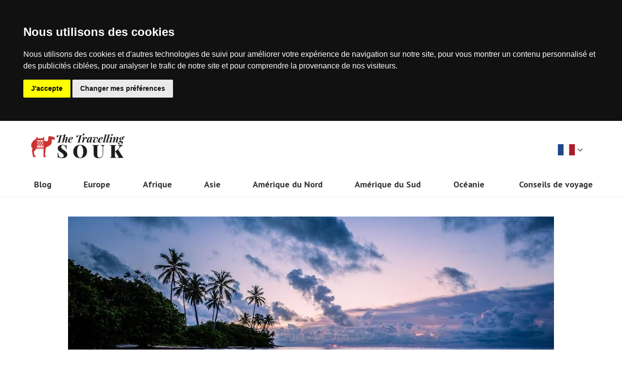

--- FILE ---
content_type: text/html; charset=UTF-8
request_url: https://www.thetravellingsouk.com/fr/destination/amerique-du-nord/6-conseils-location-voiture-guadeloupe/
body_size: 6623
content:
<!DOCTYPE html>
<html lang="fr">
	<head>
		<base href="https://www.thetravellingsouk.com/fr/">
		<meta charset="UTF-8">
		<meta name="theme-color" content="#212121">
		<meta http-equiv="Content-Type" content="text/html; charset=utf-8"/>
		<meta name="viewport" content="width=device-width, initial-scale=1, maximum-scale=1">
		
		 <title>Conseils Location Voiture Guadeloupe | The Travelling Souk</title>
			<meta name="description" content="DÃ©couvrez 6 Conseils Pour Louer une Voiture Ã  la Guadeloupe ; Comparez, RÃ©servez, Faites Vous Livrer Votre Location de Voiture Guadeloupe" />
			<meta name="keywords" content="" />		
		<!-- FONT FILES -->
		<link rel="stylesheet" href="https://www.thetravellingsouk.com/css/font-awesome.min.css">
		<link href="https://www.thetravellingsouk.com/css/jquery.bxslider.css" rel="stylesheet" />
		<link rel="stylesheet" href="https://www.thetravellingsouk.com/css/jquery-ui.min.css">
		<link rel="stylesheet" media="all" type="text/css" href="https://www.thetravellingsouk.com/css/hoteliers_main.css">
		<link href="https://fonts.googleapis.com/css?family=Playfair+Display:400,400i,700,700i,900,900i" rel="stylesheet">
		<link href="https://fonts.googleapis.com/css?family=PT+Sans:400,400i,700,700i" rel="stylesheet"> 
		
		<!-- CSS FILES -->		
		
		<link rel="stylesheet" type="text/css" href="https://www.thetravellingsouk.com/css/style.css" />
		<link rel="shortcut icon" href="https://www.thetravellingsouk.com/favicon.ico" type="image/x-icon">
		<link rel="icon" href="https://www.thetravellingsouk.com/favicon.ico" type="image/x-icon">
		<script src='https://www.google.com/recaptcha/api.js'></script>
		<script src="https://ajax.googleapis.com/ajax/libs/jquery/3.1.1/jquery.min.js"></script>
		<meta name="p:domain_verify" content="b1e696056c0e142576298b5a9851bdb4"/>		<!-- Google Tag Manager -->
		<script>(function(w,d,s,l,i){w[l]=w[l]||[];w[l].push({'gtm.start':
		new Date().getTime(),event:'gtm.js'});var f=d.getElementsByTagName(s)[0],
		j=d.createElement(s),dl=l!='dataLayer'?'&l='+l:'';j.async=true;j.src=
		'https://www.googletagmanager.com/gtm.js?id='+i+dl;f.parentNode.insertBefore(j,f);
		})(window,document,'script','dataLayer','GTM-MGTG29P');</script>
		<!-- End Google Tag Manager -->
		<script data-ad-client="ca-pub-9730271512676345" async src="https://pagead2.googlesyndication.com/pagead/js/adsbygoogle.js"></script>
		<script type="text/javascript">
			window._mNHandle = window._mNHandle || {};
			window._mNHandle.queue = window._mNHandle.queue || [];
			medianet_versionId = "3121199";
		</script>
		<script src="https://contextual.media.net/dmedianet.js?cid=8CU7YXQ33" async="async"></script
	</head>
	<body>
		<!-- Google Tag Manager (noscript) -->
		<noscript><iframe src="https://www.googletagmanager.com/ns.html?id=GTM-MGTG29P"
		height="0" width="0" style="display:none;visibility:hidden"></iframe></noscript>
		<!-- End Google Tag Manager (noscript) -->
	
		<!-- HEADER -->
		<!-- MENU BLOCK -->
<div id="mainHeader">
	<div class="container">
		<a href="https://www.thetravellingsouk.com/fr/" id="logo"><img src="https://www.thetravellingsouk.com/images/logo.png" alt="The Travelling Souk" /></a>
		<div id="topContent">
			<div id="changeLang" class="langDrop">
				<span class="toggleLanguage"><img src="https://www.thetravellingsouk.com/images/fr-FR.jpg" alt="" /> <i class="fa fa-angle-down" aria-hidden="true"></i></span>
				<div id="cl-dropdown" class="langSub">
					<a href="https://www.thetravellingsouk.com/nl/destination/oceanie/"><img src="https://www.thetravellingsouk.com/images/nl-NL.jpg" alt=""></a><a href="https://www.thetravellingsouk.com/destination/africa/"><img src="https://www.thetravellingsouk.com/images/en-EN.jpg" alt=""></a><a href="https://www.thetravellingsouk.com/de/destination/ozeanien/"><img src="https://www.thetravellingsouk.com/images/de-DE.jpg" alt=""></a><a href="https://www.thetravellingsouk.com/it/destination/oceania/"><img src="https://www.thetravellingsouk.com/images/it-IT.jpg" alt=""></a><a href="https://www.thetravellingsouk.com/es/destination/oceania/"><img src="https://www.thetravellingsouk.com/images/es-ES.jpg" alt=""></a><a href="https://www.thetravellingsouk.com/pt/destination/asia/"><img src="https://www.thetravellingsouk.com/images/pt-PT.jpg" alt=""></a>				</div>
			</div>
		</div>
		<div id="menuToggle">
			<span class="first"></span>
			<span class="second"></span>
			<span class="third"></span>
		</div>
		
		<ul id="menu">
			<li><a href="https://www.thetravellingsouk.com/fr/blog/"><span class="waves-effect waves-ripple">Blog</span></a></li><li><a href="https://www.thetravellingsouk.com/fr/destination/europe/"><span class="waves-effect waves-ripple">Europe</span></a><ul><li><a href="destination/europe/angleterre/"><span class="waves-effect waves-ripple">Angleterre</span></a></li><li><a href="destination/europe/pays-bas/"><span class="waves-effect waves-ripple">Pays-Bas</span></a></li><li><a href="destination/europe/italie/"><span class="waves-effect waves-ripple">Italie</span></a></li><li><a href="destination/europe/france/"><span class="waves-effect waves-ripple">France</span></a></li><li><a href="destination/europe/espagne/"><span class="waves-effect waves-ripple">Espagne</span></a></li><li><a href="destination/europe/malte/"><span class="waves-effect waves-ripple">Malte</span></a></li><li><a href="destination/europe/portugal/"><span class="waves-effect waves-ripple">Portugal</span></a></li><li><a href="destination/europe/grece/"><span class="waves-effect waves-ripple">Grèce</span></a></li><li><a href="destination/europe/belgique/"><span class="waves-effect waves-ripple">Belgique</span></a></li><li><a href="destination/europe/roumanie/"><span class="waves-effect waves-ripple">Roumanie</span></a></li><li><a href="destination/europe/norvege/"><span class="waves-effect waves-ripple">Norvège</span></a></li><li><a href="destination/europe/slovenie/"><span class="waves-effect waves-ripple">Slovénie</span></a></li><li><a href="destination/europe/hongrie/"><span class="waves-effect waves-ripple">Hongrie</span></a></li><li><a href="destination/europe/suede/"><span class="waves-effect waves-ripple">Suède</span></a></li><li><a href="destination/europe/allemagne/"><span class="waves-effect waves-ripple">Allemagne</span></a></li><li><a href="destination/europe/turquie/"><span class="waves-effect waves-ripple">Turquie</span></a></li><li><a href="destination/europe/russie/"><span class="waves-effect waves-ripple">Russie</span></a></li><li><a href="destination/europe/republique-tcheque/"><span class="waves-effect waves-ripple">République Tchèque</span></a></li><li><a href="destination/europe/irlande/"><span class="waves-effect waves-ripple">Irlande</span></a></li><li><a href="destination/europe/pologne/"><span class="waves-effect waves-ripple">Pologne</span></a></li><li><a href="destination/europe/suisse/"><span class="waves-effect waves-ripple">Suisse</span></a></li><li><a href="destination/europe/autriche/"><span class="waves-effect waves-ripple">Autriche</span></a></li><li><a href="destination/europe/islande/"><span class="waves-effect waves-ripple">Islande</span></a></li><li><a href="destination/europe/danemark/"><span class="waves-effect waves-ripple">Danemark</span></a></li></ul></li><li><a href="https://www.thetravellingsouk.com/fr/destination/afrique/"><span class="waves-effect waves-ripple">Afrique</span></a><ul><li><a href="destination/afrique/kenya/"><span class="waves-effect waves-ripple">Kenya</span></a></li><li><a href="destination/afrique/ethiopie/"><span class="waves-effect waves-ripple">Ethiopie</span></a></li><li><a href="destination/afrique/maroc/"><span class="waves-effect waves-ripple">Maroc</span></a></li><li><a href="destination/afrique/algerie/"><span class="waves-effect waves-ripple">Algérie</span></a></li><li><a href="destination/afrique/tanzanie/"><span class="waves-effect waves-ripple">Tanzanie</span></a></li><li><a href="destination/afrique/ile-reunion/"><span class="waves-effect waves-ripple">Réunion</span></a></li><li><a href="destination/afrique/voyage-cote-divoire/"><span class="waves-effect waves-ripple">Cote d'Ivoire</span></a></li><li><a href="destination/afrique/Egypte/"><span class="waves-effect waves-ripple">Egypte </span></a></li><li><a href="destination/afrique/tunisie/"><span class="waves-effect waves-ripple">Tunisie</span></a></li><li><a href="destination/afrique/madagascar/"><span class="waves-effect waves-ripple">Madagascar</span></a></li></ul></li><li><a href="https://www.thetravellingsouk.com/fr/destination/Asie/"><span class="waves-effect waves-ripple">Asie</span></a><ul><li><a href="destination/Asie/thailande/"><span class="waves-effect waves-ripple">Thailande</span></a></li><li><a href="destination/Asie/vietnam/"><span class="waves-effect waves-ripple">Vietnam</span></a></li><li><a href="destination/Asie/taiwan/"><span class="waves-effect waves-ripple">Taiwan</span></a></li><li><a href="destination/Asie/inde/"><span class="waves-effect waves-ripple">Inde</span></a></li><li><a href="destination/Asie/myanmar-ex-birmanie/"><span class="waves-effect waves-ripple">Myanmar (Ex-Birmanie)</span></a></li><li><a href="destination/Asie/japon/"><span class="waves-effect waves-ripple">Japon</span></a></li><li><a href="destination/Asie/coree-du-sud/"><span class="waves-effect waves-ripple">Corée du Sud</span></a></li><li><a href="destination/Asie/maldives/"><span class="waves-effect waves-ripple">Maldives</span></a></li><li><a href="destination/Asie/emirats-arabes-unis/"><span class="waves-effect waves-ripple">Émirats arabes unis</span></a></li><li><a href="destination/Asie/philippines/"><span class="waves-effect waves-ripple">Philippines</span></a></li><li><a href="destination/Asie/indonesie/"><span class="waves-effect waves-ripple">Indonésie</span></a></li><li><a href="destination/Asie/malaisie/"><span class="waves-effect waves-ripple">Malaisie</span></a></li><li><a href="destination/Asie/chine/"><span class="waves-effect waves-ripple">Chine</span></a></li><li><a href="destination/Asie/mongolie/"><span class="waves-effect waves-ripple">Mongolie</span></a></li></ul></li><li><a href="https://www.thetravellingsouk.com/fr/destination/amerique-du-nord/"><span class="waves-effect waves-ripple">Amérique du Nord</span></a><ul><li><a href="destination/amerique-du-nord/etats-unis/"><span class="waves-effect waves-ripple">Etats-Unis</span></a></li><li><a href="destination/amerique-du-nord/mexique/"><span class="waves-effect waves-ripple">Mexique</span></a></li><li><a href="destination/amerique-du-nord/canada/"><span class="waves-effect waves-ripple">Canada</span></a></li><li><a href="destination/amerique-du-nord/voyage-costa-rica/"><span class="waves-effect waves-ripple">Costa Rica</span></a></li><li><a href="destination/amerique-du-nord/cuba/"><span class="waves-effect waves-ripple">Cuba</span></a></li><li><a href="destination/amerique-du-nord/antilles/"><span class="waves-effect waves-ripple">Les Antilles</span></a></li></ul></li><li><a href="https://www.thetravellingsouk.com/fr/destination/amerique-du-sud/"><span class="waves-effect waves-ripple">Amérique du Sud</span></a><ul><li><a href="destination/amerique-du-sud/bresil/"><span class="waves-effect waves-ripple">Brésil</span></a></li><li><a href="destination/amerique-du-sud/perou/"><span class="waves-effect waves-ripple">Pérou</span></a></li><li><a href="destination/amerique-du-sud/colombie/"><span class="waves-effect waves-ripple">Colombie</span></a></li><li><a href="destination/amerique-du-sud/argentine/"><span class="waves-effect waves-ripple">Argentine</span></a></li><li><a href="destination/amerique-du-sud/bolivie/"><span class="waves-effect waves-ripple">Bolivie</span></a></li></ul></li><li><a href="https://www.thetravellingsouk.com/fr/destination/oceanie/"><span class="waves-effect waves-ripple">Océanie</span></a><ul><li><a href="destination/oceanie/nouvelle-zelande/"><span class="waves-effect waves-ripple">Nouvelle-Zélande</span></a></li><li><a href="destination/oceanie/australie/"><span class="waves-effect waves-ripple">Australie</span></a></li></ul></li><li><a href="https://www.thetravellingsouk.com/fr/destination/conseils-de-voyage/"><span class="waves-effect waves-ripple">Conseils de voyage</span></a><ul><li><a href="destination/conseils-de-voyage/idees-vacances/"><span class="waves-effect waves-ripple">Idées vacances</span></a></li><li><a href="destination/conseils-de-voyage/astuces-pour-preparer-ses-vacances/"><span class="waves-effect waves-ripple">Astuces pour préparer ses vacances </span></a></li><li><a href="destination/conseils-de-voyage/google-flight/"><span class="waves-effect waves-ripple">Google Flights</span></a></li><li><a href="destination/conseils-de-voyage/liste-pays-ordre-alphabetique/"><span class="waves-effect waves-ripple">Liste des pays par ordre alphabetique</span></a></li><li><a href="destination/conseils-de-voyage/obtenir-un-visa-en-ligne/"><span class="waves-effect waves-ripple">Obtenir un visa en ligne: HandyVisas.com est-il fiable?</span></a></li><li><a href="destination/conseils-de-voyage/souvenirs-de-vacances-uniques/"><span class="waves-effect waves-ripple">Souvenirs de vacances uniques</span></a></li></ul></li>		</ul>
	</div>
</div>
<div class="stickyHeaderAnchor"></div>

<!-- MOBILE MENU -->
<div id="mobileMenu">
	<ul>
		<li><a href="https://www.thetravellingsouk.com/fr/blog/"><span class="waves-effect waves-ripple">Blog</span></a></li><li><a href="https://www.thetravellingsouk.com/fr/destination/europe/"><span class="waves-effect waves-ripple">Europe</span></a><ul><li><a href="destination/europe/angleterre/"><span class="waves-effect waves-ripple">Angleterre</span></a></li><li><a href="destination/europe/pays-bas/"><span class="waves-effect waves-ripple">Pays-Bas</span></a></li><li><a href="destination/europe/italie/"><span class="waves-effect waves-ripple">Italie</span></a></li><li><a href="destination/europe/france/"><span class="waves-effect waves-ripple">France</span></a></li><li><a href="destination/europe/espagne/"><span class="waves-effect waves-ripple">Espagne</span></a></li><li><a href="destination/europe/malte/"><span class="waves-effect waves-ripple">Malte</span></a></li><li><a href="destination/europe/portugal/"><span class="waves-effect waves-ripple">Portugal</span></a></li><li><a href="destination/europe/grece/"><span class="waves-effect waves-ripple">Grèce</span></a></li><li><a href="destination/europe/belgique/"><span class="waves-effect waves-ripple">Belgique</span></a></li><li><a href="destination/europe/roumanie/"><span class="waves-effect waves-ripple">Roumanie</span></a></li><li><a href="destination/europe/norvege/"><span class="waves-effect waves-ripple">Norvège</span></a></li><li><a href="destination/europe/slovenie/"><span class="waves-effect waves-ripple">Slovénie</span></a></li><li><a href="destination/europe/hongrie/"><span class="waves-effect waves-ripple">Hongrie</span></a></li><li><a href="destination/europe/suede/"><span class="waves-effect waves-ripple">Suède</span></a></li><li><a href="destination/europe/allemagne/"><span class="waves-effect waves-ripple">Allemagne</span></a></li><li><a href="destination/europe/turquie/"><span class="waves-effect waves-ripple">Turquie</span></a></li><li><a href="destination/europe/russie/"><span class="waves-effect waves-ripple">Russie</span></a></li><li><a href="destination/europe/republique-tcheque/"><span class="waves-effect waves-ripple">République Tchèque</span></a></li><li><a href="destination/europe/irlande/"><span class="waves-effect waves-ripple">Irlande</span></a></li><li><a href="destination/europe/pologne/"><span class="waves-effect waves-ripple">Pologne</span></a></li><li><a href="destination/europe/suisse/"><span class="waves-effect waves-ripple">Suisse</span></a></li><li><a href="destination/europe/autriche/"><span class="waves-effect waves-ripple">Autriche</span></a></li><li><a href="destination/europe/islande/"><span class="waves-effect waves-ripple">Islande</span></a></li><li><a href="destination/europe/danemark/"><span class="waves-effect waves-ripple">Danemark</span></a></li></ul></li><li><a href="https://www.thetravellingsouk.com/fr/destination/afrique/"><span class="waves-effect waves-ripple">Afrique</span></a><ul><li><a href="destination/afrique/kenya/"><span class="waves-effect waves-ripple">Kenya</span></a></li><li><a href="destination/afrique/ethiopie/"><span class="waves-effect waves-ripple">Ethiopie</span></a></li><li><a href="destination/afrique/maroc/"><span class="waves-effect waves-ripple">Maroc</span></a></li><li><a href="destination/afrique/algerie/"><span class="waves-effect waves-ripple">Algérie</span></a></li><li><a href="destination/afrique/tanzanie/"><span class="waves-effect waves-ripple">Tanzanie</span></a></li><li><a href="destination/afrique/ile-reunion/"><span class="waves-effect waves-ripple">Réunion</span></a></li><li><a href="destination/afrique/voyage-cote-divoire/"><span class="waves-effect waves-ripple">Cote d'Ivoire</span></a></li><li><a href="destination/afrique/Egypte/"><span class="waves-effect waves-ripple">Egypte </span></a></li><li><a href="destination/afrique/tunisie/"><span class="waves-effect waves-ripple">Tunisie</span></a></li><li><a href="destination/afrique/madagascar/"><span class="waves-effect waves-ripple">Madagascar</span></a></li></ul></li><li><a href="https://www.thetravellingsouk.com/fr/destination/Asie/"><span class="waves-effect waves-ripple">Asie</span></a><ul><li><a href="destination/Asie/thailande/"><span class="waves-effect waves-ripple">Thailande</span></a></li><li><a href="destination/Asie/vietnam/"><span class="waves-effect waves-ripple">Vietnam</span></a></li><li><a href="destination/Asie/taiwan/"><span class="waves-effect waves-ripple">Taiwan</span></a></li><li><a href="destination/Asie/inde/"><span class="waves-effect waves-ripple">Inde</span></a></li><li><a href="destination/Asie/myanmar-ex-birmanie/"><span class="waves-effect waves-ripple">Myanmar (Ex-Birmanie)</span></a></li><li><a href="destination/Asie/japon/"><span class="waves-effect waves-ripple">Japon</span></a></li><li><a href="destination/Asie/coree-du-sud/"><span class="waves-effect waves-ripple">Corée du Sud</span></a></li><li><a href="destination/Asie/maldives/"><span class="waves-effect waves-ripple">Maldives</span></a></li><li><a href="destination/Asie/emirats-arabes-unis/"><span class="waves-effect waves-ripple">Émirats arabes unis</span></a></li><li><a href="destination/Asie/philippines/"><span class="waves-effect waves-ripple">Philippines</span></a></li><li><a href="destination/Asie/indonesie/"><span class="waves-effect waves-ripple">Indonésie</span></a></li><li><a href="destination/Asie/malaisie/"><span class="waves-effect waves-ripple">Malaisie</span></a></li><li><a href="destination/Asie/chine/"><span class="waves-effect waves-ripple">Chine</span></a></li><li><a href="destination/Asie/mongolie/"><span class="waves-effect waves-ripple">Mongolie</span></a></li></ul></li><li><a href="https://www.thetravellingsouk.com/fr/destination/amerique-du-nord/"><span class="waves-effect waves-ripple">Amérique du Nord</span></a><ul><li><a href="destination/amerique-du-nord/etats-unis/"><span class="waves-effect waves-ripple">Etats-Unis</span></a></li><li><a href="destination/amerique-du-nord/mexique/"><span class="waves-effect waves-ripple">Mexique</span></a></li><li><a href="destination/amerique-du-nord/canada/"><span class="waves-effect waves-ripple">Canada</span></a></li><li><a href="destination/amerique-du-nord/voyage-costa-rica/"><span class="waves-effect waves-ripple">Costa Rica</span></a></li><li><a href="destination/amerique-du-nord/cuba/"><span class="waves-effect waves-ripple">Cuba</span></a></li><li><a href="destination/amerique-du-nord/antilles/"><span class="waves-effect waves-ripple">Les Antilles</span></a></li></ul></li><li><a href="https://www.thetravellingsouk.com/fr/destination/amerique-du-sud/"><span class="waves-effect waves-ripple">Amérique du Sud</span></a><ul><li><a href="destination/amerique-du-sud/bresil/"><span class="waves-effect waves-ripple">Brésil</span></a></li><li><a href="destination/amerique-du-sud/perou/"><span class="waves-effect waves-ripple">Pérou</span></a></li><li><a href="destination/amerique-du-sud/colombie/"><span class="waves-effect waves-ripple">Colombie</span></a></li><li><a href="destination/amerique-du-sud/argentine/"><span class="waves-effect waves-ripple">Argentine</span></a></li><li><a href="destination/amerique-du-sud/bolivie/"><span class="waves-effect waves-ripple">Bolivie</span></a></li></ul></li><li><a href="https://www.thetravellingsouk.com/fr/destination/oceanie/"><span class="waves-effect waves-ripple">Océanie</span></a><ul><li><a href="destination/oceanie/nouvelle-zelande/"><span class="waves-effect waves-ripple">Nouvelle-Zélande</span></a></li><li><a href="destination/oceanie/australie/"><span class="waves-effect waves-ripple">Australie</span></a></li></ul></li><li><a href="https://www.thetravellingsouk.com/fr/destination/conseils-de-voyage/"><span class="waves-effect waves-ripple">Conseils de voyage</span></a><ul><li><a href="destination/conseils-de-voyage/idees-vacances/"><span class="waves-effect waves-ripple">Idées vacances</span></a></li><li><a href="destination/conseils-de-voyage/astuces-pour-preparer-ses-vacances/"><span class="waves-effect waves-ripple">Astuces pour préparer ses vacances </span></a></li><li><a href="destination/conseils-de-voyage/google-flight/"><span class="waves-effect waves-ripple">Google Flights</span></a></li><li><a href="destination/conseils-de-voyage/liste-pays-ordre-alphabetique/"><span class="waves-effect waves-ripple">Liste des pays par ordre alphabetique</span></a></li><li><a href="destination/conseils-de-voyage/obtenir-un-visa-en-ligne/"><span class="waves-effect waves-ripple">Obtenir un visa en ligne: HandyVisas.com est-il fiable?</span></a></li><li><a href="destination/conseils-de-voyage/souvenirs-de-vacances-uniques/"><span class="waves-effect waves-ripple">Souvenirs de vacances uniques</span></a></li></ul></li>	</ul>
	<div class="menuButtons">
		<a href="tel:"><i class="fa fa-phone"></i> <span></span></a>
		<a href="mailto:info@thetravellingsouk.com"><i class="fa fa-envelope"></i> <span>info@thetravellingsouk.com</span></a>
	</div>
</div>
		
				
		<!-- CONTENT -->
		<div class="blogpage container">
				<div class="textPage"><p style="text-align: center;"><img alt="Guadeloupe" src="https://www.thetravellingsouk.com/images/userfiles/plage-guadeloupe.jpg" style="width: 1000px; height: 350px;" /></p>

<h1 style="text-align: center;">6 conseils pour louer votre voiture en Guadeloupe</h1>

<p style="text-align: justify;">Louer une voiture en Guadeloupe est la meilleure option pour profiter &agrave; fond de vos vacances sur cette&nbsp;<a href="https://www.thetravellingsouk.com/fr/destination/amerique-du-nord/antilles/">&icirc;le des Antilles</a>. C&rsquo;est bon pour votre budget : vous n&rsquo;aurez pas &agrave; vendre un rein pour vous d&eacute;placer en taxi. Et vous pourrez aller o&ugrave; vous le souhaitez sans perdre de tempsâ€¯; ce que ne permet malheureusement pas le r&eacute;seau de bus guadeloup&eacute;en.&nbsp;</p>

<p style="text-align: justify;"><strong>Alors que faut-il savoir avant de louer une voiture en Guadeloupe ?&nbsp;</strong></p>

<ol dir="ltr">
	<li role="presentation" style="text-align: justify;">Comparez pour trouver la meilleure offre de location de voiture&nbsp;</li>
	<li role="presentation" style="text-align: justify;">R&eacute;servez votre v&eacute;hicule &agrave; l&rsquo;avance</li>
	<li role="presentation" style="text-align: justify;">&Eacute;vitez de r&eacute;server aupr&egrave;s des loueurs de l&rsquo;a&eacute;roport</li>
	<li role="presentation" style="text-align: justify;">Faites-vous livrer votre v&eacute;hicule de location</li>
	<li role="presentation" style="text-align: justify;">Relisez bien les conditions du contrat de location de voiture&nbsp;</li>
	<li role="presentation" style="text-align: justify;">Pr&eacute;voyez d&rsquo;arriver t&ocirc;t au retour du v&eacute;hicule</li>
</ol>

<h2 dir="ltr" style="text-align: justify;"><a id="1.Comparez" name="1.Comparez"></a>1. Comparez pour trouver la meilleure offre de location de voiture&nbsp;</h2>

<p dir="ltr" style="text-align: justify;">Pour <a href="https://www.zotcar.com/location-voiture-guadeloupe">louer une voiture en Guadeloupe</a>, vous avez la possibilit&eacute; de faire appel &agrave; trois types d&rsquo;acteurs : les loueurs traditionnels nationaux (Sixt, Jumbo Car, Hertz, Europcar et consorts), les loueurs locaux ind&eacute;pendants ainsi que les loueurs de voiture entre particuliers.&nbsp;</p>

<p dir="ltr" style="text-align: justify;">D&rsquo;un loueur &agrave; l&rsquo;autre, les prix peuvent r&eacute;ellement varier. Et au-del&agrave; du prix final en lui-m&ecirc;me, le type de v&eacute;hicule, les options propos&eacute;es, le montant de ces options, les conditions d&rsquo;assurance ainsi que la franchise, les horaires de retour du v&eacute;hicule&hellip; Tout cela diff&egrave;re &eacute;galement selon l&rsquo;entreprise choisie. D&rsquo;o&ugrave; la n&eacute;cessit&eacute; de comparer, comparer et encore comparer, si vous souhaitez trouver l&rsquo;offre la plus abordable et adapt&eacute;e &agrave; vos besoins. N&rsquo;h&eacute;sitez pas &agrave; varier les sources d&rsquo;information (site de la marque, &eacute;change direct, forums&hellip;) car les offres attractives des comparateurs se r&eacute;v&egrave;lent parfois bien plus ch&egrave;res une fois toutes les options ajout&eacute;es.&nbsp;</p>

<h2 dir="ltr" style="text-align: justify;"><a id="2. RÃ©servez votre vÃ©hicule Ã  lâ€™avanceÂ " name="2. RÃ©servez votre vÃ©hicule Ã  lâ€™avanceÂ "></a>2. R&eacute;servez votre v&eacute;hicule &agrave; l&rsquo;avance&nbsp;</h2>

<p dir="ltr" style="text-align: justify;">L&rsquo;eau &agrave; 28 degr&eacute;s, les cascades &eacute;poustouflantes de la Basse-Terre, les balades en charrette &agrave; b&oelig;ufs traditionnelles, les plages de carte postale de Sainte-Anne, l&rsquo;incontournable Route de l&rsquo;Esclave, les ap&eacute;ros aux accras et au ti-punch, l&rsquo;ascension de la Soufri&egrave;re, la plong&eacute;e dans le grand cul-de-sac marin : ce n&rsquo;est pas un secret, la Guadeloupe est un vrai petit paradis et les vacanciers s&rsquo;y pressent en haute saison (de d&eacute;cembre &agrave; avril). Alors pour &ecirc;tre s&ucirc;r.e.s de ne pas vous retrouver avec une mini voiture pour 5 + un b&eacute;b&eacute;, sans support pour les planches de surf, avec un tout petit coffre, et &agrave; un prix dissuasif, prenez-vous y bien en avance.&nbsp;</p>

<p style="text-align: justify;">En r&eacute;servant &agrave; l&rsquo;avance, vous mettez toutes les chances de votre c&ocirc;t&eacute; pour trouver le v&eacute;hicule qu&rsquo;il vous faut, avec les options qu&rsquo;il vous faut, et surtout au prix le plus attractif possible.&nbsp;</p>

<p style="text-align: center;"><img alt="Cascade Guadeloupe" src="https://www.thetravellingsouk.com/images/userfiles/cascade-guadeloupe.jpg" style="width: 450px; height: 300px;" /><img alt="Surf Guadeloupe" src="https://www.thetravellingsouk.com/images/userfiles/surf-guadeloupe.jpg" style="width: 450px; height: 300px;" /></p>

<h2 dir="ltr" style="text-align: justify;"><a id="3. Ã‰vitez de rÃ©server auprÃ¨s des loueurs de lâ€™aÃ©roport..." name="3. Ã‰vitez de rÃ©server auprÃ¨s des loueurs de lâ€™aÃ©roport..."></a>3. &Eacute;vitez de r&eacute;server aupr&egrave;s des loueurs de l&rsquo;a&eacute;roport...</h2>

<p dir="ltr" style="text-align: justify;">...si vous voulez gagner du temps, voire de l&rsquo;argent. L&rsquo;avantage de louer votre v&eacute;hicule &agrave; l&rsquo;a&eacute;roport est que vous pourrez directement vous rendre &agrave; pied aux comptoirs des agences de location, apr&egrave;s avoir r&eacute;cup&eacute;r&eacute; vos bagages.&nbsp;</p>

<p style="text-align: justify;">Le souci c&rsquo;est que vous ne serez pas les seuls &agrave; vouloir r&eacute;cup&eacute;rer votre v&eacute;hicule, plusieurs vols transatlantiques arrivant en m&ecirc;me temps &agrave; l&rsquo;a&eacute;roport P&ocirc;le Cara&iuml;bes. Il faudra alors patienter plus d&rsquo;une trentaine de minutes et m&ecirc;me parfois plus d&rsquo;une heure pour pouvoir effectuer les formalit&eacute;s administrativesâ€¯; puis prendre la navette pour vous rendre sur le parking du loueur et r&eacute;aliser l&rsquo;&eacute;tat des lieux alors que vous &ecirc;tes d&eacute;j&agrave; bien fatigu&eacute;.e.s. Apr&egrave;s 8 heures de vol en classe &eacute;conomique, cette exp&eacute;rience est rarement une partie de plaisir.&nbsp;&nbsp;</p>

<p style="text-align: justify;">Aussi, les agences de location de voiture ne proposent pas n&eacute;cessairement les meilleurs prix, celles-ci devant s&#39;acquitter de taxes a&eacute;roportuaires r&eacute;percut&eacute;es dans leurs tarifs.&nbsp;</p>

<h2 dir="ltr" style="text-align: justify;"><a id="4. Faites-vous livrer votre vÃ©hicule de location" name="4. Faites-vous livrer votre vÃ©hicule de location"></a>4. Faites-vous livrer votre v&eacute;hicule de location</h2>

<p dir="ltr" style="text-align: justify;">Pour &eacute;viter tout cela, vous pouvez plut&ocirc;t choisir de vous faire livrer votre v&eacute;hicule &agrave; votre sortie de l&rsquo;a&eacute;roport, par le loueur choisi. Avec <a href="https://www.zotcar.com/">Zotcar</a>, vous choisissez l&rsquo;heure de r&eacute;cup&eacute;ration avec le propri&eacute;taire du v&eacute;hicule. Vous pouvez ensuite rapidement r&eacute;aliser l&rsquo;&eacute;tat des lieux gr&acirc;ce &agrave; l&rsquo;application mobile et signer le contrat de location directement dessus.&nbsp;</p>

<p style="text-align: justify;">Choisissez donc la prise en charge d&egrave;s votre sortie de l&rsquo;a&eacute;roport pour gagner du temps et pouvoir filer vers votre Airbnb, votre location ou votre h&ocirc;tel, et bien commencer votre s&eacute;jour.&nbsp;</p>

<h2 dir="ltr" style="text-align: justify;"><a id="5. Relisez bien les conditions du contrat de location de voitureÂ " name="5. Relisez bien les conditions du contrat de location de voitureÂ "></a>5. Relisez bien les conditions du contrat de location de voiture&nbsp;</h2>

<p dir="ltr" style="text-align: justify;">Avant de valider votre r&eacute;servation de v&eacute;hicule et de faire chauffer votre carte bancaire, une petite relecture du contrat s&rsquo;impose car en termes de location de voiture, les conditions particuli&egrave;res et les exclusions au contrat pourraient cr&eacute;er des situations embarrassantes une fois sur place.</p>

<p style="text-align: justify;">Voici quelques questions &agrave; se poser :</p>

<ul>
	<li dir="ltr">
	<p dir="ltr" role="presentation" style="text-align: justify;">Quel est le montant de la caution qui sera pr&eacute;lev&eacute; sur votre compte et votre carte dispose-t-elle d&rsquo;un plafond suffisant ?</p>
	</li>
	<li dir="ltr">
	<p dir="ltr" role="presentation" style="text-align: justify;">Avez-vous souscrit &agrave; l&rsquo;option jeune conducteur pour louer &agrave; partir de 21 ans ou &agrave; celle pour les conducteurs suppl&eacute;mentaires ?</p>
	</li>
	<li dir="ltr">
	<p dir="ltr" role="presentation" style="text-align: justify;">Poss&eacute;dez-vous votre permis de conduire depuis au moins 2 ans ?</p>
	</li>
	<li dir="ltr">
	<p dir="ltr" role="presentation" style="text-align: justify;">Avez-vous v&eacute;rifi&eacute; les conditions d&rsquo;assurance et, le cas &eacute;ch&eacute;ant, est-il n&eacute;cessaire de choisir un rachat de franchise ?</p>
	</li>
	<li dir="ltr">
	<p dir="ltr" role="presentation" style="text-align: justify;">Y a-t-il des options inutiles qui s&rsquo;ajoutent au montant de la location ?</p>
	</li>
	<li dir="ltr">
	<p dir="ltr" role="presentation" style="text-align: justify;">Le kilom&eacute;trage illimit&eacute; est-il bien inclus ?</p>
	</li>
	<li dir="ltr">
	<p dir="ltr" role="presentation" style="text-align: justify;">Pouvez-vous annuler sans frais ?</p>
	</li>
	<li dir="ltr">
	<p dir="ltr" role="presentation" style="text-align: justify;">&Agrave; quel moment le montant de la location sera-t-il pr&eacute;lev&eacute; ?&nbsp;</p>
	</li>
</ul>

<p style="text-align: justify;">Les contrats de location de v&eacute;hicule cachent bien souvent des surprises. Ne n&eacute;gligez pas de v&eacute;rifier le contenu de tous les ast&eacute;risques pour &ecirc;tre s&ucirc;r.e.s de faire le meilleur choix avant de partir sur les routes guadeloup&eacute;ennes.&nbsp;</p>

<h2 dir="ltr" style="text-align: justify;"><a id="6. PrÃ©voyez dâ€™arriver tÃ´t au retour du vÃ©hiculeÂ Â " name="6. PrÃ©voyez dâ€™arriver tÃ´t au retour du vÃ©hiculeÂ Â "></a>6. Pr&eacute;voyez d&rsquo;arriver t&ocirc;t au retour du v&eacute;hicule&nbsp;&nbsp;</h2>

<p dir="ltr" style="text-align: justify;">Vous pourriez devoir payer un jour de location suppl&eacute;mentaire au cas o&ugrave; vous d&eacute;passeriez les horaires de retour du v&eacute;hicule inscrites sur le contrat. Les embouteillages &eacute;tant fr&eacute;quents en fin de journ&eacute;e autour de Pointe-&agrave;-Pitre, pr&eacute;voyez de partir t&ocirc;t et n&rsquo;oubliez pas de r&eacute;aliser le plein du v&eacute;hicule en avance, d&rsquo;autant plus que vous pourriez vous retrouver une nouvelle fois &agrave; faire la queue, si vous avez choisi de r&eacute;server aupr&egrave;s d&rsquo;un loueur de l&rsquo;a&eacute;roport.&nbsp;</p>

<p style="text-align: justify;">Sur ces bons conseils, profitez bien de vos vacances en Guadeloupe !</p>
<div style="float:left;width:100%;"></div><a href="destination/amerique-du-nord/" class="btn">Retour</a></div></div>	
				
		<!-- FOOTER -->
		<!-- FOOTER -->

		<div id="copyrightFooter">&copy; 2026 - Thetravellingsouk.com | <a href="partenaires/">Partenaires</a> | <a href="ecrire-pour-nous/">Ecrire Pour Nous</a> | <a href="politique-de-confidentialite/">Politique de confidentialité</a> | <a href="a-propos/">A propos</a> | <a href="contact/">Contact</a>  | <i class="fa fa-envelope" aria-hidden="true"></i> <a href="mailto:info@thetravellingsouk.com">info@thetravellingsouk.com</a> |  <a href="https://www.thetravellingsouk.com/sitemap-index.xml">Sitemap</a> |</div>		<!-- BACK TO TOP -->
		<a href="#" id="backToTop"><i class="fa fa-sort-asc"></i></a>
		
		<!-- JS FILES -->
		<script src="https://www.thetravellingsouk.com/js/jquery.bxslider.min.js"></script> 
		<script src="https://www.thetravellingsouk.com/js/jquery-ui.min.js"></script>
		<script src="https://www.thetravellingsouk.com/js/jquery.fancybox.js"></script>
		<script src="https://www.thetravellingsouk.com/js/init.js"></script>
		<!-- Cookie Consent by https://www.FreePrivacyPolicy.com -->
		<script type="text/javascript" src="//www.freeprivacypolicy.com/public/cookie-consent/3.1.0/cookie-consent.js"></script>
		<script type="text/javascript">
			document.addEventListener('DOMContentLoaded', function () {
				cookieconsent.run({"notice_banner_type":"headline","consent_type":"express","palette":"dark","language":"fr","website_name":"Thetravellingsouk.com","cookies_policy_url":"https://www.thetravellingsouk.com/privacy-policy/"});
			});
		</script>

		<noscript>Cookie Consent by <a href="https://www.FreePrivacyPolicy.com/free-cookie-consent/" rel="nofollow noopener">FreePrivacyPolicy.com</a></noscript>
		<!-- End Cookie Consent -->
		<noscript>
			<div style="float:left;width:100%;text-align:center;padding:10px;color:#fff;background:#E3401D;position:fixed;bottom:0;z-index:10;">Vous avez le javascript d&eacute;sactiv&eacute;.</div>
		</noscript>		
	</body>
</html>
 


--- FILE ---
content_type: text/html; charset=utf-8
request_url: https://www.google.com/recaptcha/api2/aframe
body_size: -87
content:
<!DOCTYPE HTML><html><head><meta http-equiv="content-type" content="text/html; charset=UTF-8"></head><body><script nonce="vR4pEbuTAYx2RLUn7ncTVg">/** Anti-fraud and anti-abuse applications only. See google.com/recaptcha */ try{var clients={'sodar':'https://pagead2.googlesyndication.com/pagead/sodar?'};window.addEventListener("message",function(a){try{if(a.source===window.parent){var b=JSON.parse(a.data);var c=clients[b['id']];if(c){var d=document.createElement('img');d.src=c+b['params']+'&rc='+(localStorage.getItem("rc::a")?sessionStorage.getItem("rc::b"):"");window.document.body.appendChild(d);sessionStorage.setItem("rc::e",parseInt(sessionStorage.getItem("rc::e")||0)+1);localStorage.setItem("rc::h",'1768999596059');}}}catch(b){}});window.parent.postMessage("_grecaptcha_ready", "*");}catch(b){}</script></body></html>

--- FILE ---
content_type: text/css
request_url: https://www.thetravellingsouk.com/css/style.css
body_size: 8023
content:
body,
textarea {
    line-height: 30px
}

#cl-dropdown:before,
.btn:after {
    content: ''
}

#directBoeken #boeken ul,
#kamersContainer,
#menu,
#menu li > ul {
    list-style-type: none
}

#backToTop:hover,
a {
    text-decoration: none
}

* {
    box-sizing: border-box
}

body {
    margin: 0;
    float: left;
    font-size: 18px;
    font-family: 'PT Sans', sans-serif;
    color: #3a3a3a;
    background-color: #fff;
    min-height: 100%;
    width: 100%
}
img{
	max-width:100%;
}
input[type=text],
input[type=mail],
textarea {
    font-family: 'PT Sans', sans-serif;
    font-size: 15px
}

textarea {
    resize: vertical
}

a {
    color: #c2393e
}

h1 {
    font-size: 28px
}
.title{
    font-size: 28px;
	float:left;
	width:100%;
	margin:30px 0;
	text-align:center;
	color: #c2393e;
	font-family: 'Playfair Display', serif;
	
}
h1,
h2,
h3,
p {
    margin: 0 0 20px
}

.bigTitle,
h1,
h2,
h3 {
    color: #c2393e;
    font-family: 'Playfair Display', serif;
    font-weight: 400
}

#menu li > ul li a,
#menu li > ul li a:hover,
.btn {
    color: #fff
}

.bigTitle,
h2 {
    font-size: 22px
}

h3{
	font-size:18px;
}

.textimg {
    /*float: right;*/
    width: 450px!important;
    max-width: 100%;
    height: auto!important;
    /*margin: 20px*/
}

#menu li:after,
.btn:after {
    height: 4px;
    background: #446e9f
}

.animated {
    -webkit-animation-duration: 1s;
    animation-duration: 1s;
    -webkit-animation-fill-mode: both;
    animation-fill-mode: both
}

@-webkit-keyframes fadeIn {
    0% {
        opacity: 0
    }
    100% {
        opacity: 1
    }
}

@keyframes fadeIn {
    0% {
        opacity: 0
    }
    100% {
        opacity: 1
    }
}

.fadeIn {
    -webkit-animation-name: fadeIn;
    animation-name: fadeIn
}

.flexBox {
    float: left;
    width: 100%;
    display: flex;
    display: -webkit-flex
}

.btn {
    display: inline-block;
    padding: 10px 20px;
    background: #6084ad;
    font-size: 18px;
    font-weight: 600;
    position: relative;
    -moz-appearance: none;
    -webkit-appearance: none;
    border-radius: 0;
    border: none;
    cursor: pointer
}

#cl-dropdown,
#hoverEffect,
#menu li > ul,
#menu li:after,
.btn:after {
    position: absolute
}

.btn:after {
    bottom: 0;
    left: 50%;
    width: 0%;
    transition: .3s;
    -webkit-transition: .3s
}

#changeLang,
#directZoeken,
#mainHeader,
#menu li,
#menu li a,
#menu li > ul li a {
    position: relative
}

.btn:hover:after {
    width: 100%;
    left: 0
}

.container {
    margin: 0 auto;
    width: 100%;
    max-width: 1460px;
    padding: 0 20px
}

#topHeader {
    float: left;
    width: 100%;
    padding: 7px 0;
    background: #373535
}

#topContent {
    float: right;
    margin: 45px 0 0 20px;
	position:relative;
	z-index:1000;
}

#changeLang {
    float: left;
    cursor: pointer;
    margin: 0 20px 0 0
}

#changeLang a {
    float: left;
    color: #373535
}

#changeLang img {
    float: left;
    margin: 3px 5px 0 0
}

#cl-dropdown {
    display: none;
    top: 50px;
    left: -10px;
    border: 1px solid #e3e3e3;
    background: #fff;
    width: 57px;
    z-index: 4
}

.toggleLang {
    display: block!important;
    animation-name: langDrop;
    animation-duration: .5s
}

@keyframes langDrop {
    from {
        opacity: 0;
        top: 40px
    }
    to {
        opacity: 1;
        top: 50px
    }
}

#cl-dropdown:before {
    position: absolute;
    top: -6px;
    left: 21px;
    background: #fff;
    height: 10px;
    width: 10px;
    display: block;
    border-top: 1px solid #e3e3e3;
    border-right: 1px solid #e3e3e3;
    -moz-transform: rotate(-45deg);
    -webkit-transform: rotate(-45deg)
}

#cl-dropdown a {
    float: left;
    padding: 10px
}

#cl-dropdown img {
    margin: 0
}

#directZoeken {
    float: left;
    width: 135px;
    overflow: hidden;
    height: 30px
}

#hoverEffect {
    top: 0;
    transition: .3s;
    -webkit-transition: .3s
}

#directZoeken .toggleSearch,
#directZoeken:hover #hoverEffect {
    top: -27px
}

#directZoeken span {
    float: left;
    width: 100%;
    font-size: 14px;
    color: #fff;
    text-align: right
}

#directZoeken input[type=text] {
    float: left;
    width: 100%;
    height: 25px;
    border: none;
    padding: 0 0 0 10px;
    box-shadow: none;
    outline: 0;
    border-radius: 1px;
    font-size: 14px
}

#mainHeader {
    float: left;
    width: 100%;
    background: #fff;
	border-bottom:1px solid #eee;
}

#logo {
    float: left;
    margin: 10px 0;
	width:200px;
}

#logo img {
    float: left;
    width: 100%;
}

#menuToggle,
#mobileMenu,
.stickyMobile {
    display: none
}

#menu li > ul,
.stickyDesktop {
    display: block
}

#menu {
    float: right;
    margin: 0;
    padding: 0;
	position:relative;
	z-index:100;
	width:100%;
	display:flex;
	justify-content:space-between;
}

#menu li {
    float: left;
    margin: 0 10px
}

#menu li:last-of-type {
    margin: 0 0 0 15px
}

#menu li a {
    float: left;
    color: #373535;
    font-size: 18px;
	font-weight:700;
    padding: 10px 0;
    transition: .3s;
    -webkit-transition: .3s
}

#menu li > ul li a:after,
#menu li:after {
    content: '';
    bottom: 0;
    width: 0%;
    transition: .3s
}

#menu li:after {
    left: 50%;
    -webkit-transition: .3s
}

#menu li a:hover {
    color: #446e9f
}

#menu li:hover:after {
    width: 100%;
    left: 0
}

#menu li > ul {
    overflow: hidden;
    top: 100%;
    left: 0;
    margin: 0;
    padding: 0;
    width: 300px;
    max-height: 0;
    transition-property: max-height;
    transition-duration: .6s;
    transition-delay: .1s
}
#menu li:last-of-type > ul{
	right:0;
	left:auto;
}
#menu li > ul li,
#menu li > ul li:last-of-type {
    float: left;
    width: 100%;
    padding: 0;
    margin: 0
}

#menu li > ul li a {
    float: left;
    width: 100%;
    padding: 5px 10px;
    font-size:16px;
	font-weight:400;
    background: #446e9f;
    border-bottom: 1px solid #6084ad;
    z-index: 1
}

#menu li > ul li a:after {
    position: absolute;
    left: 0;
    height: 100%;
    z-index: -1;
    background: #6084ad;
    -webkit-transition: .3s
}

#menu li > ul li a:hover:after {
    width: 100%
}

#menu li:hover ul {
    max-height: 900px
}

.stickyHeaderAnchor {
    float: left;
    width: 100%;
    position: absolute;
    top: 84px;
    left: 0
}

.stickyHeader #logo {
    margin: 10px 0 0;
}

.stickyHeader #logo img {
    height: 42px;
    width: auto
}

.stickyHeader #menu {
    margin: 0
}

.stickyHeader #topContent {
    margin: 19px 0 0 20px
}

#mainHeader.stickyHeader {
    position: fixed;
    top: 0;
    z-index: 99;
    transition: .3s;
    -webkit-transition: .3s;
    border-bottom: 1px solid #e8e8e8
}

#breadcrumb {
    float: left;
    width: 100%;
    border-top: 1px solid #e3e3e3;
    font-size: 14px;
    padding: 15px 0
}

#breadcrumb a {
    color: #373535!important
}

#banner,
.banner {
    float: left;
    width: 100%;
    height: 400px;
    background-image: url(../images/banners/img_1.jpg);
    background-position: center;
    background-size: cover
}

#bannerText,
.bannerText {
    float: left;
    padding: 20px;
    background: rgba(255, 255, 255, .9)
}

#bannerText h1,
.bannerText h1 {
    margin: 0!important
}

.bannerPage {
    height: 250px!important
}

.homeBannerContainer,
.homeBanners {
    float: left;
    width: 100%
}

#banner {
    position: relative
}

#banner .container {
    position: relative;
    z-index: 2
}

.bannerBackgrounds {
    position: absolute;
    top: 0;
    left: 0;
    width: 100%;
    height: 100%;
    z-index: 1
}

.bannerBackgrounds .bx-wrapper {
    width: 100%
}

.bannerBackgroundsContainer {
    float: left;
    width: 100%;
    height: 250px;
    position: relative
}

.bannerBackgrounds .bannerImage {
    position: absolute;
    top: 0;
    width: 100%;
    height: 100%;
    left: 0;
    background-size: cover;
    background-position: center
}

#boeken ul li span,
#directBoeken #boeken ul li {
    width: 35%;
    float: left
}

#directBoeken #boekenArrow:after,
#directBoeken #boekenArrow:before {
    content: '';
    display: block;
    height: 60px;
    width: 5px;
    right: 17px;
    position: absolute;
    background: #4b4a4a
}

#directBoeken {
    float: left;
    width: 100%;
    background: #373535
}

#directBoeken #boekenArrow {
    position: relative;
    float: left;
    color: #fff;
    padding: 30px 70px 30px 0;
    overflow: hidden;
    width: 23%
}

#directBoeken #boekenArrow:after {
    transform: rotate(-35deg);
    -webkit-transform: rotate(-35deg);
    top: -8px
}

#directBoeken #boekenArrow:before {
    transform: rotate(35deg);
    -webkit-transform: rotate(35deg);
    bottom: -8px
}

#directBoeken #boeken ul {
    float: left;
    margin: 0;
    padding: 0;
    width: 77%
}

#directBoeken #boeken ul li:last-of-type {
    float: right;
    width: 30%;
    padding: 0 0 0 20px
}

#boeken ul li:last-of-type label {
    display: none
}

#boeken ul li div {
    float: left;
    padding: 21px 0;
    width: 65%
}

#boeken ul li span {
    padding: 30px 20px;
    color: #fff;
    text-align: right
}

#boeken .btn,
#boeken input[type=text] {
    width: 100%;
    font-family: 'PT Sans', sans-serif;
    outline: 0
}

#boeken input[type=text] {
    float: left;
    padding: 10px;
    box-shadow: none!important;
    border: 1px solid #fff;
    font-size: 18px;
    color: #fff;
    background: #323131;
    border-radius: 1px;
    background-image: url(../images/datePickerIcon.png)!important;
    background-repeat: no-repeat!important;
    background-position: 90%!important
}

#boeken .btn {
    float: right;
    border: none;
    padding: 12px 20px;
    margin: 20px 0;
    cursor: pointer
}

.container50 {
    float: left;
    width: 50%;
    height: 100%
}

.container50 .innerContainer {
    float: left;
    width: 100%;
    height: 100%;
    max-width: 730px;
    display: table;
    padding: 0 20px 0 0
}

.displayTable {
    display: table;
    height: 100%
}

.verticalCenter {
    display: table-cell;
    vertical-align: middle
}

.container50:nth-of-type(1) .innerContainer {
    float: right;
    padding: 0 0 0 20px
}

#hometextContainer {
    float: left;
    width: 100%;
    min-height: 500px;
}

#hometextContainer .container50{
    min-height: 500px;
}
#hometextContainer .container50 .innerContainer {
    padding: 0 90px;
    min-height: 500px;

}

#hometextContainer .verticalCenter{
	padding:30px 0;
}

#hometextContainer .container50:nth-of-type(1) {
    background: url(../images/homeImg.jpg) center;
    background-size: cover;
}


@media screen and (max-width:1000px) {
    .flyerdownload {
        bottom: auto;
        top: 20px;
        right: 20px;
        position: absolute
    }
}

.arrangement {
    width: 100%;
    margin: 0 auto;
    position: relative;
    height: 100%
}

.flyerdownload {
    bottom: 20px;
    right: 20px;
    position: absolute
}

.arrangement .arreen {
    display: block
}

.arrangement .arrtwee,
.container50-mobile {
    display: none
}

.textPage {
    float: left;
    width: 100%;
    padding: 40px 0
}

.blogpage .textPage img{
	width:auto !important;
	height:auto !important;
}

.textOnly .textPage {
    float: left;
    width: 70%
}

.textPage .defaultPageLeft {
    float: left;
    width: 70%;
    padding: 0 30px 0 0
}

.textPage .defaultPageRight {
    float: left;
    width: 30%;
    background: #373535;
    padding: 20px
}

.textPage .defaultPageRight .contactRight {
    color: #fff;
    float: left;
    width: 100%;
    margin: 0 0 20px;
    padding: 0 0 20px;
    border-bottom: 1px solid #fff
}

.textPage .defaultPageRight .contactRight p {
    float: left;
    width: 100%
}

.textPage .defaultPageRight .bigTitle {
    color: #fff;
    float: left;
    width: 100%;
    margin: 0 0 20px
}

.textPage .defaultPageRight .contactRight p:last-of-type {
    margin: 0
}

.textPage .defaultPageRight #boeken {
    float: left;
    width: 100%
}

.textPage .defaultPageRight #boeken ul {
    float: left;
    margin: 0;
    padding: 0;
    width: 100%
}

.textPage .defaultPageRight #boeken ul li {
    float: left;
    width: 100%;
    margin: 0 0 20px
}

.textPage .defaultPageRight #boeken ul li span {
    padding: 8px 0;
    text-align: left
}

.textPage .defaultPageRight #boeken ul li div {
    padding: 0
}

.textPage .defaultPageRight #boeken ul li:last-of-type {
    margin: 0;
    padding: 0
}

.textPage .defaultPageRight #boeken .btn {
    margin: 0
}

#FAcontainerLeft {
    float: left;
    width: 75%;
    padding: 0 30px 0 0;
    margin: 30px 0
}

#FAcontainerRight {
    float: left;
    width: 25%;
    margin: 30px 0
}

#FAcontainerLeft #faciliteitenList {
    float: left;
    width: 48%
}

#FAtext,
#faciliteitenList,
.faciliteit,
.listTitle {
    width: 100%;
    float: left
}

#FAcontainerLeft #faciliteitenList:last-of-type {
    float: left;
    margin: 0 0 0 4%
}

#FAtext {
    margin: 0 0 30px
}

#faciliteitenList {
    border-radius: 5px;
    background: #fff;
    border: 1px solid #e3e3e3;
    overflow: hidden
}

.listTitle {
    font-weight: 600;
    color: #fff;
    background: #373535;
    padding: 20px
}

.faciliteit {
    position: relative;
    border-bottom: 1px solid #e3e3e3;
    padding: 10px 20px 10px 50px
}

.aanvullend .faciliteit:before,
.faciliteit:before {
    font-family: FontAwesome;
    position: absolute;
    top: 11px;
    left: 20px;
    font-size: 20px
}

.faciliteit:before {
    content: '\f05d';
    color: #8BC34A
}

.aanvullend .faciliteit:before {
    content: '\f06a';
    color: #6084ad
}

.faciliteit:last-of-type {
    border-bottom: none
}

#faciliteitenList .betalenLogo {
    float: left;
    width: 50%;
    border-right: 1px solid #e3e3e3;
    border-bottom: 1px solid #e3e3e3;
    text-align: center;
    padding: 15px 15px 7px;
    transition: .3s;
    -webkit-transition: .3s
}

#faciliteitenList .betalenLogo:hover {
    background: #e8e8e8
}

#faciliteitenList .betalenLogo:nth-of-type(odd) {
    border-right: none
}

#faciliteitenList .betalenLogo img {
    max-height: 30px
}

.faciliteitenTabel {
    float: left;
    width: 100%
}

.faciliteitenTabel td {
    padding: 5px
}

.faciliteitenTabel td:nth-of-type(1) {
    width: 120px
}

.hotelKamer {
    float: left;
    width: 23.5%;
    border: 1px solid #e8e8e8;
    margin: 0 2% 50px 0;
    min-height: 530px
}

.hotelKamer>p {
    min-height: 90px
}

.hotelKamer:nth-of-type(4) {
    margin: 0 0 50px
}

.hotelKamerIMG {
    float: left;
    width: 100%;
    height: 250px;
    margin: 0 0 30px;
    background-size: cover;
    background-position: center
}

.hotelKamer .title {
    float: left;
    width: 100%;
    font-size: 24px;
    font-weight: 600;
    padding: 0 20px;
    color: #c2393e;
    min-height: 60px
}

.hotelKamer p {
    float: left;
    width: 100%;
    padding: 0 20px;
    color: #373535
}

.hotelKamer .btn {
    margin: 0 20px 20px
}

#pageNavCont {
    float: right;
    margin: 0 0 30px
}

.pageNav {
    float: left;
    width: 40px;
    height: 40px;
    text-align: center;
    padding: 3px 0 0;
    color: #c2393e;
    margin: 0 0 0 10px;
    border: 1px solid #c2393e;
    transition: .3s;
    -webkit-transition: .3s
}

.pageNav:hover {
    color: #fff;
    background: #c2393e
}

#kamerimageSlider .kamerImg,
#kamerimageSlider .kamerImg:first-of-type {
    background-size: cover;
    background-position: center;
    display: block;
    float: left
}

#imageFaciliteitenCont {
    float: left;
    width: 100%;
    margin: 30px 0
}

#kamerimageSlider {
    float: left;
    width: 50%
}

#kamerimageSlider .kamerImg:first-of-type {
    width: 100%;
    height: 300px;
    margin: 0
}

#kamerimageSlider .kamerImg {
    width: 24%;
    margin: 10px 1.25% 0 0;
    height: 80px
}

#kamerimageSlider .kamerImg:last-of-type {
    margin: 10px 0 0
}

#imageFaciliteitenCont .title {
    float: left;
    width: 100%;
    font-size: 24px;
    color: #af3e3e;
    font-weight: 600
}

#imageFaciliteitenCont .subtitle {
    float: left;
    width: 100%;
    color: #b1b1b1
}

#imageFaciliteitenCont #kamerFaciliteiten {
    float: left;
    width: 50%;
    padding: 0 0 0 30px
}

#kamerFaciliteiten .btn {
    margin: 20px 0 0
}

#kamerFaciliteiten .faciliteit {
    float: left;
    width: 50%;
    border: none;
    padding: 10px 20px 0 30px
}

#kamerFaciliteiten .faciliteit:before {
    left: 0
}

#kamerFaciliteiten .hoteliers-form {
    float: left;
    width: 100%;
    margin: 30px 0 0;
    background: #e8e8e8;
    padding: 20px
}

#kamerFaciliteiten .hoteliers-form ul {
    float: left;
    width: 100%;
    margin: 0;
    padding: 0;
    list-style-type: none
}

#kamerFaciliteiten .hoteliers-form ul li {
    float: left;
    width: 50%
}

#kamerFaciliteiten .hoteliers-form ul li:last-of-type {
    float: left;
    width: 100%
}

#kamerFaciliteiten .hoteliers-form ul li label {
    float: left;
    width: 100%;
    margin: 0 0 10px
}

#kamerFaciliteiten .hoteliers-form ul li:last-of-type label {
    display: none;
    margin: 0
}

#kamerFaciliteiten .hoteliers-form ul li div {
    float: left;
    width: 100%;
    padding: 0 10px 0 0
}

#kamerFaciliteiten .hoteliers-form ul li:nth-of-type(2) {
    padding: 0 0 0 20px
}

#kamerFaciliteiten .hoteliers-form ul li div input {
    float: left;
    padding: 10px;
    box-shadow: none!important;
    outline: 0;
    width: 100%;
    border: 1px solid #c5c5c5;
    font-size: 18px;
    color: #2c2c2c;
    background: #fff;
    border-radius: 1px;
    font-family: 'PT Sans', sans-serif;
    background-image: url(../images/datePickerIcon.png)!important;
    background-repeat: no-repeat!important;
    background-position: 90%!important
}

.block {
    float: left;
    width: 100%
}

.kamerSlidebox {
    float: left;
    padding: 30px;
    width: 100%;
    background: rgba(255, 255, 255, .9)
}

#kamersContainer {
    float: left;
    width: 100%;
    height: 500px;
    margin: 0;
    padding: 0;
    background-size: cover;
    background-position: center
}

#kamersContainer li {
    float: left;
    width: 100%;
    height: 100%
}

.bx-wrapper {
    float: left;
    max-width: 100%;
    height: 100%;
    margin: 0
}

.bx-wrapper .bx-viewport {
    width: 100%;
    overflow: hidden;
    position: relative;
    height: 100%!important;
    float: left;
    box-shadow: none;
    left: 0;
    border: none
}

.bx-default-pager {
    display: none
}

.bxslider {
    float: left;
    height: 100%;
    margin: 0
}

.bx-wrapper .bx-controls-direction a {
    z-index: 2
}

#recentieContainer {
    float: left;
    width: 100%;
    height: 500px;
    background: linear-gradient(rgba(0, 0, 0, .7), rgba(0, 0, 0, .7)), url(../images/banners/img_1.jpg);
    background-size: cover;
    background-position: center
}

.recentieBlock {
    float: right;
    background: rgba(255, 255, 255, .9);
    padding: 30px;
    width: 80%
}

#ruimtes {
    float: left;
    width: 100%;
	display:flex;
	flex-wrap:wrap;
}

#ruimtes .ruimte {
    float: left;
    width: 33.33333%;
	display:flex;
	flex-wrap:wrap;
}

#ruimtes .ruimte .ruimteImg {
    float: left;
    width: 100%;
    height: 250px;
    background-size: cover;
    background-position: center
}

#ruimtes .ruimte:nth-of-type(1) .ruimteImg {
    background: url(../images/gallery/LIWIFOTO_180410_15.jpg);
    background-size: cover!important;
    background-position: center!important
}

#ruimtes .ruimte:nth-of-type(2n) .ruimteImg {
    background: url(../images/loung-imageBottom.jpg);
    background-size: cover!important;
    background-position: center!important
}

#ruimtes .ruimte:nth-of-type(3) .ruimteImg {
    background: url(../images/gallery/LIWIFOTO_180410_1.jpg);
    background-size: cover!important;
    background-position: center!important
}
#ruimtes .ruimte:nth-of-type(2n){
	background-color:#373535;
}
#ruimtes .ruimte:nth-of-type(2n) .ruimteText {
    background: #373535;
    min-height: 170px
}

#ruimtes .ruimte:nth-of-type(2n) .ruimteText p {
    color: #fff
}

#ruimtes .ruimte .ruimteText {
    float: left;
    width: 100%;
    padding: 50px;
    position: relative;
	align-self:flex-end;
    min-height: 170px;
}

#ruimtes .ruimte .ruimteText:after {
    content: '';
    bottom: 0;
    position: absolute;
    left: 50%;
    width: 0%;
    height: 7px;
    background: #c2393e;
    transition: .3s;
    -webkit-transition: .3s
}

#ruimtes .ruimte:hover .ruimteText:after {
    width: 100%;
    left: 0
}

.ruimte p {
    color: #3a3a3a
}

#contactLeft {
    float: left;
    width: 50%;
    padding: 0 15px 0 0;
    margin: 0 0 60px
}

#contactLeft h1,
#contactRight .bigTitle {
    float: left;
    width: 100%;
    text-align: left;
    margin: 0 0 30px
}

#contactRight {
    float: left;
    width: 50%;
    padding: 0 0 0 15px;
    margin: 0 0 60px
}

#contactLeft input,
#contactLeft textarea {
    float: left;
    width: 100%;
    padding: 10px;
    margin: 0 1% 10px 0
}

.contactName {
    float: left;
    width: 100%;
    margin: 0 0 5px
}

.contactDiv {
    float: left;
    width: 50%;
    padding: 0 10px 0 0
}

.contactDiv:nth-of-type(10) input {
    margin: 20px 0 0!important
}

.contactDiv:nth-of-type(2n) {
    padding: 0 0 0 10px
}

.contactDiv:nth-of-type(10),
.contactDiv:nth-of-type(9) {
    width: 100%;
    padding: 0
}

#contactRight .footerContent {
    float: left;
    width: 100%
}

#footer {
    float: left;
    width: 100%;
    padding: 90px;
    background: #e8e8e8
}

.footerContent:nth-of-type(1) {
    float: left;
    width: 31%
}

.footerContent:nth-of-type(2) {
    float: left;
    width: 34%
}

.footerContent:nth-of-type(3) {
    float: right;
    width: 22%
}

#nieuwsbrief,
.footerContent p {
    width: 100%;
    float: left
}

.footerContent .bigTitle {
    float: left;
    width: 100%;
    margin: 0 0 20px
}

.footerContent:first-of-type p {
    position: relative;
    padding: 0 0 0 30px
}

.footerContent:first-of-type p>span {
    position: absolute;
    top: 0;
    left: 0;
    font-size: 25px;
    color: #6084ad
}

#nieuwsbrief input[type=text] {
    float: left;
    width: 48%;
    background: #fff;
    border: none;
    padding: 10px;
    box-shadow: none;
    outline: 0;
    border-radius: 1px;
    font-size: 14px
}

#nieuwsbrief input[type=text]:nth-of-type(1) {
    margin: 0 4% 0 0
}

#nieuwsbrief input[type=email] {
    float: left;
    width: 100%;
    background: #fff;
    border: none;
    padding: 10px;
    box-shadow: none;
    outline: 0;
    border-radius: 1px;
    font-size: 14px;
    margin: 0 0 20px
}

#nieuwsbrief input[type=submit] {
    float: left;
    width: 100%;
    border: none;
    box-shadow: none;
    outline: 0;
    font-family: 'PT Sans', sans-serif;
    cursor: pointer;
    margin: 0;
    -webkit-appearance: none;
    -moz-appearance: none;
    border-radius: 0
}

#nieuwsbrief input[type=email].formError {
    background: #f2dede;
    border: 1px solid #a94442;
    color: #a94442
}

.footerContent .socialBtn,
.footerContent .socialBtnRed {
    float: left;
    width: 100%;
    padding: 0 0 0 50px;
    position: relative;
    margin: 18px 0;
    color: #3a3a3a
}

.footerContent .socialBtn i,
.footerContent .socialBtnRed i {
    position: absolute;
    border-radius: 50%;
    left: 0;
    top: -4px;
    padding: 12px 0 0;
    width: 40px
}

#backToTop,
.footerContent .socialBtn i,
.footerContent .socialBtnRed i {
    height: 40px;
    color: #fff;
    text-align: center
}

.footerContent .socialBtn i {
    background: #4D70A8
}

.footerContent .socialBtnRed i {
    background: #EE4F3A
}

#copyrightFooter,
#copyrightFooter a {
    color: #fff!important
}

.footerContent #veiligBetalen {
    float: left;
    width: 100%;
    margin: 25px 0 0
}

#veiligBetalen .betalenLogo {
    float: left;
    padding: 10px 10px 4px;
    background: #fff;
    border: 1px solid #e3e3e3;
    border-radius: 5px;
    text-align: center;
    width: 48%;
    margin: 0 0 8px;
    transition: .3s;
    -webkit-transition: .3s
}

#veiligBetalen .betalenLogo:hover {
    background: #e8e8e8
}

#veiligBetalen .betalenLogo:nth-of-type(2n) {
    margin: 0 4% 8px 0
}

.footerContent .betalenLogo img {
    max-height: 20px
}

#copyrightFooter {
    float: left;
    padding: 20px;
    width: 100%;
    text-align: center;
    background: #373535;
    font-size: 14px
}

.animateThisLEFT {
    opacity: 0;
    position: relative;
    left: -20px
}

.animateThisRIGHT {
    opacity: 0;
    position: relative;
    right: -20px
}

#cont404 {
    float: left;
    width: 100%;
    text-align: center;
    padding: 50px 0;
    border-top: 1px solid #e3e3e3
}

#title404 {
    float: left;
    width: 100%;
    text-align: center;
    font-size: 100px;
    font-weight: 900;
    color: #3d699b;
    margin: 20px 0
}

#titlesub404 {
    float: left;
    width: 100%;
    text-align: center;
    color: #444;
    margin: 30px 0;
    font-size: 32px;
    font-weight: 900
}

#cont404 p {
    max-width: 500px;
    margin: 0 auto;
    width: 100%
}

.js-lightbox--on-site-overlay {
    position: fixed!important
}

#backToTop {
    position: fixed;
    bottom: 40px;
    padding: 12px;
    width: 40px;
    right: 40px;
    background: #6084AD;
    border: 2px solid #446E9F;
    line-height: 20px;
    z-index: 9;
    transform: scale(0);
    -webkit-transform: scale(0);
    border-radius: 180px;
    -webkit-border-radius: 180px;
    transition: all .5s;
    -webkit-transition: all .5s
}

@media screen and (max-width:1250px) {
    #menu li a {
        font-size: 18px
    }
    .footerContent:nth-of-type(2) {
        width: 38%
    }
    #directBoeken #boekenArrow {
        padding: 30px 40px 30px 0;
        width: 21%
    }
    #directBoeken #boeken ul {
        width: 79%
    }
}

@media screen and (max-width:1220px) {
    #mainHeader,
    #topHeader {
        z-index: 20
    }
    #menuToggle,
    #topContent {
        width: 85px;
        border-left: 1px solid #ccc
    }
    #mobileMenu,
    body.on {
        overflow: hidden
    }
    #changeLang,
    #menuToggle span.third,
    #mobileMenu ul,
    #topContent,
    .stickyHeader #topContent {
        margin: 0
    }
    .stickyMobile {
        display: block
    }
    .stickyDesktop {
        display: none
    }
    .stickyHeaderAnchor {
        top: 0
    }
    #menu li,
    #menu li:last-of-type {
        float: left;
        width: 100%;
        text-align: center;
        border-bottom: 1px solid #e3e3e3;
        padding: 0;
        margin: 0
    }
    #logo {
        width: 140px
    }
    #topHeader {
        position: relative
    }
    #menuToggle,
    #mobileMenu,
    #topContent {
        position: absolute
    }
    #menuToggle {
        cursor: pointer;
        display: block;
        right: 85px;
        top: 0;
        padding: 31px;
    }
    #topContent {
        right: 0
    }
    #changeLang>span {
        padding: 25px 16px 26px;
        display: block
    }
    #directBoeken #boekenArrow:after,
    #directBoeken #boekenArrow:before,
    #menu {
        display: none
    }
    #cl-dropdown {
        top: 85px;
        left: 10px
    }
    #mainHeader.stickyHeader #menuToggle {
        padding: 22px 30px
    }
    #mainHeader.stickyHeader #changeLang>span {
        padding: 16px
    }
    #menuToggle span {
        background: #171717;
        float: left;
        height: 3px;
        margin: 0 0 5px;
        width: 100%;
        border-radius: 6px;
        -webkit-border-radius: 6px;
        transition: all .3s ease 0s;
        -webkit-transition: all .3s ease 0s
    }
    #menuToggle.on span.first {
        transform: rotate(43deg) translate(5px, 5px);
        -webkit-transform: rotate(43deg) translate(5px, 5px)
    }
    #menuToggle.on span.second {
        opacity: 0
    }
    #menuToggle.on span.third {
        transform: rotate(-40deg) translate(6px, -7px);
        -webkit-transform: rotate(-40deg) translate(6px, -7px)
    }
    #mainHeader.on {
        border-bottom: 0 solid #e8e8e8
    }
    #mainHeader.stickyHeader+#mobileMenu {
        padding-top: 63px
    }
    #mobileMenu {
        background: #fff;
        width: 100%;
        height: 100%;
        display: block;
        max-height: 0;
        top: 0;
        left: 0;
        padding-top: 80px;
        z-index: 10;
        transition: padding .3s, max-height .3s;
        -webkit-transition: padding .3s, max-height .3s
    }
    #mobileMenu.on {
        max-height: 100%
    }
    #mobileMenu > ul {
        float: left;
        width: 100%;
        overflow-y: auto;
        overflow-x: hidden;
        max-height: calc(100% - 48px);
        padding: 0;
        list-style: none;
        border-top: 1px solid #ccc
    }
    #mobileMenu > ul > li {
        float: left;
        width: 100%
    }
    #mobileMenu > ul > li a {
        float: left;
        width: 100%;
        padding: 15px 20px;
        line-height: 1em;
        border-bottom: 1px solid #ccc;
        color: #373535;
        font-size: 18px
    }
	#mobileMenu > ul > li > ul{
		display:none;
		list-style:none;
		padding:0 0 0;
		background:#e4e4e4;
		float:left;
		width:100%;
	}
	#mobileMenu > ul > li.active > ul{
		display:block;
	}
    @-webkit-keyframes fadeInScale {
        0% {
            transform: scale(1.1) translateY(-24px);
            -webkit-transform: scale(1.1) translateY(-24px);
            opacity: 0
        }
        100% {
            transform: none;
            -webkit-transform: none;
            opacity: 1
        }
    }
    @keyframes fadeInScale {
        0% {
            transform: scale(1.1) translateY(-24px);
            -webkit-transform: scale(1.1) translateY(-24px);
            opacity: 0
        }
        100% {
            transform: none;
            -webkit-transform: none;
            opacity: 1
        }
    }
    #mobileMenu.on ul li {
        animation-name: fadeInScale;
        animation-duration: .35s;
        animation-fill-mode: forwards;
        animation-delay: 50ms;
        -webkit-animation-name: fadeInScale;
        -webkit-animation-duration: .35s;
        -webkit-animation-fill-mode: forwards;
        -webkit-animation-delay: 50ms;
        opacity: 0
    }
    #mobileMenu.on ul li:nth-of-type(2) {
        animation-delay: .1s;
        -webkit-animation-delay: .1s
    }
    #mobileMenu.on ul li:nth-of-type(3) {
        animation-delay: 150ms;
        -webkit-animation-delay: 150ms
    }
    #mobileMenu.on ul li:nth-of-type(4) {
        animation-delay: .2s;
        -webkit-animation-delay: .2s
    }
    #mobileMenu.on ul li:nth-of-type(5) {
        animation-delay: 250ms;
        -webkit-animation-delay: 250ms
    }
    #mobileMenu.on ul li:nth-of-type(6) {
        animation-delay: .3s;
        -webkit-animation-delay: .3s
    }
    #mobileMenu.on ul li:nth-of-type(7) {
        animation-delay: 350ms;
        -webkit-animation-delay: 350ms
    }
    #mobileMenu.on ul li:nth-of-type(8) {
        animation-delay: .4s;
        -webkit-animation-delay: .4s
    }
    #mobileMenu.on ul li:nth-of-type(9) {
        animation-delay: 450ms;
        -webkit-animation-delay: 450ms
    }
    #mobileMenu.on ul li:nth-of-type(10) {
        animation-delay: .5s;
        -webkit-animation-delay: .5s
    }
    #mobileMenu.on ul li:nth-of-type(11) {
        animation-delay: 550ms;
        border-bottom: 1px solid #845b23
    }
    #mobileMenu .menuButtons {
        position: absolute;
        bottom: -100%;
        left: 0;
        width: 100%;
        transition: bottom .3s;
        -webkit-transition: bottom .3s;
        transition-delay: 0;
        -webkit-transition-delay: 0
    }
    #mobileMenu.on .menuButtons {
        bottom: 0;
        transition-delay: 350ms;
        -webkit-transition-delay: 350ms
    }
    #mobileMenu .menuButtons a {
        float: left;
        width: 50%;
        text-align: center;
        background: #6084ad;
        color: #fff;
        padding: 15px 0;
        line-height: 1rem
    }
    #mobileMenu .menuButtons a:first-of-type {
        border-right: 1px solid #fff
    }
    #mobileMenu .menuButtons a i {
        margin: 0 5px 0 0
    }
    #hometextContainer .container50 .innerContainer {
        padding: 0 50px
    }
    #directBoeken #boeken ul {
        float: left;
        width: 100%!important
    }
    #directBoeken #boeken ul li {
        float: left;
        width: 33%!important
    }
    #directBoeken #boekenArrow {
        position: relative;
        float: left;
        width: 100%;
        text-align: center;
        color: #fff;
        padding: 15px 0 0
    }
    #directBoeken #boeken input[type=submit] {
        -moz-appearance: none;
        -webkit-appearance: none;
        border-radius: 0
    }
    #FAcontainerLeft {
        width: 100%;
        padding: 0
    }
    #FAcontainerRIGHT {
        width: 100%
    }
    .hotelKamer {
        width: 48%!important;
        margin: 0 0 30px!important
    }
    .hotelKamer:nth-of-type(2n) {
        margin: 0 0 30px 4%!important
    }
    .recentieBlock {
        width: 100%
    }
    #footer {
        padding: 90px 30px
    }
    .footerContent:nth-of-type(1) {
        width: 33%
    }
}

@media screen and (max-width:1080px) {
    .textPage .defaultPageRight .bigTitle {
        font-size: 24px;
        line-height: 1em
    }
    .textPage .defaultPageRight #boeken input[type=text],
    .textPage .defaultPageRight #boeken ul li div,
    .textPage .defaultPageRight #boeken ul li span {
        width: 100%
    }
}

@media screen and (max-width:920px) {
    #bannerText,
    .bannerText {
        width: 70%
    }
    #directBoeken #boekenArrow {
        padding: 15px 0
    }
    #directBoeken #boeken ul li {
        float: left;
        width: 100%!important
    }
    #directBoeken #boeken ul li span {
        float: left;
        text-align: center;
        width: 100%!important;
        padding: 0 0 10px
    }
    #directBoeken #boeken ul li div {
        width: 100%!important;
        padding: 0 0 21px!important
    }
    #directBoeken #boeken ul li:last-of-type {
        float: left;
        padding: 0
    }
    #directBoeken #boeken input[type=text] {
        background-position: 97%!important
    }
    #directBoeken #boeken .btn {
        margin: 0 0 20px
    }
    #hometextContainer .container50:nth-of-type(1) {
        width: 30%;
        background-size: cover;
    }
    .arrangement .arreen {
        display: none
    }
    .arrangement .arrtwee {
        display: block
    }
    .arrangement img {
        max-width: 100%
    }
    #hometextContainer .container50:nth-of-type(2) {
        width: 70%
    }
    #kamersContainer .container50 {
        width: 100%
    }
    #kamersContainer .container50 .innerContainer {
        padding: 0 20px;
        max-width: 100%;
        float: left
    }
    #recentieContainer .container50:nth-of-type(1) {
        width: 30%
    }
    #recentieContainer .container50:nth-of-type(2) {
        width: 70%
    }
    #ruimtes .ruimte,
    #ruimtes .ruimte:nth-of-type(2) {
        width: 50%
    }
    #kamerimageSlider,
    #ruimtes .ruimte:last-of-type {
        width: 100%
    }
    #ruimtes .ruimte .ruimteImg {
        height: 250px
    }
    #kamerimageSlider .kamerImg:first-of-type {
        width: 50%;
        margin: 0
    }
    #kamerimageSlider .kamerImg {
        float: left;
        width: 23%;
        margin: 0 0 15px 2%;
        background-size: cover;
        background-position: center;
        display: block;
        height: 142px
    }
    #kamerimageSlider .kamerImg:last-of-type {
        margin: 0 0 15px 2%
    }
    #imageFaciliteitenCont #kamerFaciliteiten {
        float: left;
        width: 100%;
        padding: 0
    }
    #contactLeft,
    #contactRight {
        width: 100%;
        padding: 0;
        margin: 0 0 30px
    }
    #footer {
        padding: 30px
    }
    #footer .footerContent:nth-of-type(1),
    #footer .footerContent:nth-of-type(2) {
        width: 50%
    }
    #footer .footerContent:nth-of-type(3) {
        width: 100%;
        margin: 40px 0 0
    }
}

@media screen and (max-width:800px) {
    .textPage .defaultPageRight {
        width: 100%
    }
    .textPage .defaultPageLeft {
        width: 100%;
        padding: 0 0 30px
    }
}

@media screen and (max-width:730px) {
    #menu li a {
        float: left;
        position: relative;
        color: #373535;
        font-size: 16px;
        padding: 10px 0;
        transition: .3s;
        -webkit-transition: .3s
    }
    #hometextContainer .container50 .innerContainer,
    .container50 .innerContainer {
        padding: 0 20px
    }
    #bannerText,
    .bannerText {
        width: 100%
    }
    #hometextContainer .container50:nth-of-type(1) {
        width: 0%
    }
    #hometextContainer .container50:nth-of-type(2) {
        width: 100%
    }
    #recentieContainer .container50:nth-of-type(1) {
        width: 0%
    }
    #recentieContainer .container50:nth-of-type(2) {
        width: 100%
    }
    #hometextContainer {
        height: auto
    }
    .arrangement .arreen {
        display: block
    }
    .arrangement .arrtwee {
        display: none
    }
    .container50-mobile {
        background: url(../images/arrangementen/bg-kerst.jpg) center;
        background-size: cover;
        display: block;
        float: left;
        width: 100%;
        height: 100%
    }
    #ruimtes .ruimte {
        width: 100%!important
    }
    #ruimtes .ruimte .ruimteText {
        padding: 50px 20px
    }
    #kamerimageSlider .kamerImg:first-of-type {
        height: 201px
    }
    #kamerimageSlider .kamerImg {
        height: 93px
    }
    #kamerFaciliteiten .faciliteit,
    #kamerFaciliteiten .hoteliers-form ul li {
        width: 100%
    }
    #kamerFaciliteiten .hoteliers-form ul li div {
        padding: 0
    }
    #kamerFaciliteiten .hoteliers-form ul li:nth-of-type(2) {
        padding: 0;
        margin: 20px 0 0
    }
    #footer {
        padding: 20px 0
    }
    .footerContent {
        width: 100%!important;
        margin: 0 0 30px
    }
    h1 {
        font-size: 26px
    }
    .bigTitle,
    h2,
    h3 {
        font-size: 22px
    }
    .hotelKamer,
    .hotelKamer:nth-of-type(2n) {
        width: 100%!important;
        margin: 0 0 30px!important
    }
    .reviewBlock {
        width: 100%!important;
        padding: 0
    }
    .reviewRating {
        float: left;
        width: 100%!important;
        margin: 20px 0 0
    }
    .giveReview input:nth-of-type(1),
    .giveReview input:nth-of-type(2),
    .halfBlock {
        float: left;
        width: 100%!important
    }
    .hometextContainer .verticalCenter {
        display: block;
        margin: 50px 0
    }
}

@media screen and (max-width:500px) {
    #kamerimageSlider .kamerImg:first-of-type {
        width: 100%
    }
    #kamerimageSlider .kamerImg {
        width: 23.5%;
        margin: 10px 2% 0 0
    }
    #kamerimageSlider .kamerImg:last-of-type {
        margin: 10px 0 0
    }
    #imageFaciliteitenCont #kamerFaciliteiten {
        margin: 20px 0 0
    }
    .contactDiv {
        float: left;
        width: 100%!important;
        padding: 0!important
    }
    #hometextContainer {
        height: auto!important;
        padding: 50px 0
    }
}

@media screen and (max-width:450px) {
    #mobileMenu .menuButtons a span {
        display: none
    }
}

@media screen and (max-width:400px) {
    #hometextContainer {
        height: auto
    }
    .arrangement .arreen {
        display: none
    }
    .arrangement .arrtwee {
        display: block
    }
    .container50-mobile {
        background: url(../images/arrangementen/bg-kerst.jpg) center;
        background-size: cover;
        display: block;
        float: left;
        width: 100%;
        height: 100%
    }
}

.thumb {
    background-size: cover!important;
    cursor: pointer;
    float: left;
    height: 300px;
    width: 25%;
    border: 10px solid #fff
}

li>a.thumb {
    height: auto!important;
    width: 100%!important;
    border: 0!important
}

@media screen and (max-width:700px) {
    .thumb {
        width: 33.3333333%
    }
}

@media screen and (max-width:550px) {
    .thumb {
        width: 50%
    }
}

@media screen and (max-width:360px) {
    .thumb {
        width: 100%
    }
    #logo {
        width: 100px;
        margin: 30px 0 20px
    }
}

.allReviewBlock,
.allReviewBlock>p,
.review {
    width: 100%;
    float: left
}

.allReviewBlock {
    padding: 20px 0;
    border-top: 1px dotted #414141
}

.allReviewBlock .title {
    float: left;
    width: 100%;
    font-size: 20px;
    color: #C2393E;
    font-weight: 700
}

.allReviewBlock>p {
    margin: 0 0 15px
}

.review {
    margin: 20px 0;
    padding: 20px;
    background: #f0f2f2
}

.reviewBlock {
    float: left;
    width: 70%;
    padding: 0 20px 0 0
}

.reviewBlock p {
    float: left;
    width: 100%;
    color: #444;
    margin: 15px 0 10px
}

.reviewRating {
    float: right;
    width: 30%;
    padding: 40px 20px
}

.error,
.succes {
    padding: 20px;
    margin: 0 0 20px;
    text-align: center;
    width: 100%;
    float: left
}

.error {
    color: #fff;
    background: #E07F7F;
    border: 1px solid #B52D2D
}

.succes {
    color: #444;
    background: #8bc34a;
    border: 1px solid #446e9f
}

.reviewRating .rating {
    float: left;
    width: 100%;
    border-bottom: 1px dashed #aaa;
    padding: 0 0 10px
}

.reviewRating .rating .beoordelingTitle {
    float: left;
    width: 100%;
    font-weight: 700;
    text-align: center
}

.reviewRating .ratingNumber {
    float: left;
    margin: 20px 0;
    width: 100%;
    text-align: center;
    font-size: 50px
}

.con,
.pro {
    margin: 5px 0 0
}

.reviewRating .rating .ratingNumber span:first-of-type {
    font-weight: 700
}

.reviewRating .rating .ratingNumber span:last-of-type {
    font-size: 30px
}

.reviewRating .rating strong,
.reviewTitle {
    font-size: 18px
}

.reviewRating .recommend {
    float: left;
    width: 100%;
    padding: 10px 0 0;
    text-align: center
}

.reviewRating .recommend .fa-check-circle {
    color: #99c34a
}

.reviewRating .recommend .fa-times-circle {
    color: #D32F2F
}

.reviewTitle {
    float: left;
    width: 100%;
    color: #a79b9b
}

.reviewTitle span {
    float: left;
    font-weight: 700;
    width: 100%;
    font-size: 25px;
    color: #C2393E
}

.prosCont {
    float: left;
    width: 49%
}

.consCont {
    float: right;
    width: 49%
}

.addReviewBlock,
.addReviewBlock>p,
.con,
.giveReview,
.pro {
    width: 100%;
    float: left
}

.pro {
    color: #8BC34A
}

.con {
    color: #D32F2F
}

.con i,
.pro i {
    margin: 0 10px 0 0
}

.pro i {
    color: #8BC34A
}

.con i {
    color: #D32F2F
}

.addReviewBlock {
    padding: 20px 0 0;
    border-top: 1px dotted #414141
}

.addReviewBlock .title {
    float: left;
    width: 100%;
    font-size: 20px;
    color: #C2393E;
    font-weight: 700
}

.addReviewBlock>p {
    margin: 0 0 15px
}

.giveReview {
    padding: 20px;
    background: #F0F2F2
}

.giveReview input[type=text] {
    float: left;
    width: 49%;
    font-family: 'PT Sans', sans-serif;
    font-size: 14px;
    color: #000;
    margin: 0 0 20px;
    padding: 10px 12px;
    border: 1px solid #414141;
    transition: border .3s;
    -webkit-transition: border .3s
}

.giveReview input[type=text]:focus {
    border: 1px solid #0A94D1
}

.giveReview input[type=text]:nth-of-type(even) {
    float: right
}

.giveReview .explanation {
    float: left;
    width: 100%;
    margin: 0 0 20px;
    color: #414141;
    font-weight: 700
}

.giveReview .halfBlock {
    float: left;
    width: 49%
}

.gradeBlock {
    float: left;
    width: 100%;
    margin: 0 0 20px
}

.gradeBlock span {
    float: left;
    width: 10%
}

.gradeBlock span:nth-of-type(2) {
    text-align: right
}

.gradeBlock span:nth-of-type(3) {
    width: 100%;
    text-align: center
}

.giveReview div:nth-of-type(3) {
    float: right
}

.giveReview div input[type=text] {
    width: 100%
}

.giveReview input[type=range] {
    float: left;
    width: 100%;
    margin: 0 0 10px
}

.giveReview textarea {
    float: left;
    width: 100%;
    font-family: 'PT Sans', sans-serif;
    font-size: 14px;
    color: #000;
    padding: 10px 12px;
    margin: 0 0 20px;
    border: 1px solid #414141;
    transition: border .3s;
    -webkit-transition: border .3s
}

.giveReview textarea:focus {
    border: 1px solid #0A94D1
}

.giveReview label {
    float: left;
    width: 50%;
    margin: 0 0 20px;
    cursor: pointer
}

.giveReview input[type=submit] {
    float: left;
    width: 100%;
    margin: 0;
    color: #fff;
    background: #6084ad;
    padding: 10px 12px;
    text-transform: uppercase;
    font-weight: 700;
    border: 0;
    border-bottom: 3px #6084ad solid;
    font-size: 18px;
    cursor: pointer;
    transition: background .3s;
    -webkit-transition: background .3s
}

.giveReview input[type=submit]:hover {
    border-bottom: 3px #446e9f solid
}

.giveReview input[type=submit]:active {
    border-bottom: 0 #446e9f solid;
    border-top: 3px #446e9f solid
}

input[type=range].slider {
    -webkit-appearance: none;
    width: 80%
}

input[type=range].slider:focus {
    outline: 0
}

input[type=range].slider::-webkit-slider-runnable-track {
    width: 100%;
    height: 20px;
    cursor: pointer;
    box-shadow: 0 0 0 #000, 0 0 0 #0d0d0d;
    background: #414141;
    border-radius: 25px;
    border: 2px solid rgba(65, 65, 65, .99)
}

input[type=range].slider::-webkit-slider-thumb {
    box-shadow: 0 0 0 #670000, 0 0 0 #810000;
    border: 0 solid #076792;
    height: 16px;
    width: 16px;
    border-radius: 50px;
    background: #8bc34a;
    cursor: pointer;
    -webkit-appearance: none;
    margin-top: 0
}

input[type=range].slider:focus::-webkit-slider-runnable-track {
    background: #4e4e4e
}

input[type=range].slider::-moz-range-track {
    width: 100%;
    height: 20px;
    cursor: pointer;
    box-shadow: 0 0 0 #000, 0 0 0 #0d0d0d;
    background: #414141;
    border-radius: 25px;
    border: 2px solid rgba(65, 65, 65, .99)
}

input[type=range].slider::-moz-range-thumb {
    box-shadow: 0 0 0 #670000, 0 0 0 #810000;
    border: 0 solid #076792;
    height: 16px;
    width: 16px;
    border-radius: 50px;
    background: #8bc34a;
    cursor: pointer
}

input[type=range].slider::-ms-track {
    width: 100%;
    height: 20px;
    cursor: pointer;
    background: 0 0;
    border-color: transparent;
    color: transparent
}

input[type=range].slider::-ms-fill-lower {
    background: #343434;
    border: 2px solid rgba(65, 65, 65, .99);
    border-radius: 50px;
    box-shadow: 0 0 0 #000, 0 0 0 #0d0d0d
}

input[type=range].slider::-ms-fill-upper {
    background: #414141;
    border: 2px solid rgba(65, 65, 65, .99);
    border-radius: 50px;
    box-shadow: 0 0 0 #000, 0 0 0 #0d0d0d
}

input[type=range].slider::-ms-thumb {
    box-shadow: 0 0 0 #670000, 0 0 0 #810000;
    border: 0 solid #076792;
    width: 16px;
    border-radius: 50px;
    background: #8bc34a;
    cursor: pointer;
    height: 16px
}

input[type=range].slider:focus::-ms-fill-lower {
    background: #414141
}

input[type=range].slider:focus::-ms-fill-upper {
    background: #4e4e4e
}

.blogImage{
	float:right;
	max-width:50%;
	margin:0 0 30px 30px;
}

.row{
	float:left;
	width:100%;
}
.posRel{
	position:relative;
}
.posAbs{
	position:absolute;
}
#newHome .centerTxt{
	text-align:center;
}
#newHome .homeBanner{
	background-size:cover;
	background-position:bottom right;
	margin:0 0 50px;
}
#newHome .bannerWrapper{
	height:300px;
}
#newHome .homeBanner .bannerContent{
	bottom:50px;
	right:50px;
	max-width:100%;
	width:450px;
}
#newHome .homeBanner .bannerContent .title{
	margin:0;
	color:#fff;
	position:relative;
	font-size:2em;
	text-align:left;
	line-height:1.2;
}

#newHome .homeBanner .bannerContent .title span{
	position:relative;
	z-index:1;
}
#newHome .homeText{
	margin:0 0 50px;
}
#newHome .homeText .container{
	max-width:960px;
}
#newHome .homeText p:last-of-type{
	margin:0;
}

#newHome .extraText{
	margin:0 0 50px 0;
}
#newHome .continents{
	padding:20px 0 50px 0;
	border-top:2px solid #eee;
	border-bottom:2px solid #eee;
	margin:0 0 50px;
}
#newHome .continents .title{
	margin:0 0 30px;
}

#newHome .continents .continentsGrid{
	display:flex;
	justify-content:space-between;
}

#newHome .continents .continentsBtn{
	width:32%;
	height:300px;
	background-size:cover;
	background-position: center center;
	display:flex;
	float:left;
	margin-top:2%;
	position: relative;
}

#newHome .continents .continentsBtn a{
	height:100%;
	transition: background-color 0.25s;
}

#newHome .continents .continentsBtn a:hover{
	background-color:rgba(55,53,53,0.4);
}

#newHome .continents .continentsBtn span{
	margin: 0;
	color: #fff;
	position: absolute;
	font-size: 2em;
	text-align: left;
	line-height: 1.2;
	bottom: 25px;
	left:0;
	padding:0 25px;
}

@media screen and (max-width:1560px) {
	#newHome .continents .continentsGrid{
		padding: 0 20px;
	}
}

@media screen and (max-width:1020px) {
	#newHome .continents .continentsBtn{
		width:32%;
		margin-top:2%;
	}
}


@media screen and (max-width:720px){
	#newHome .continents .continentsGrid{
		display: inherit;
		justify-content: flex-start;
	}
	
	#newHome .continents .continentsBtn{
		width:45%;
		margin:2.5%;
	}
	
}

@media screen and (max-width:600px){
	#newHome .continents .title{
		margin:0 0 15px;
	}
	
	#newHome .continents .continentsBtn{
		width:96%;
		margin:25px 2% 0;
		height:200px;
	}
	
}
.container{
	padding:0 60px;
}
.leftPart{
	float:left;
	width:75%;
	padding-right:120px;
}

.rightPart{
	width:25%;
	float:right;
	padding:40px 0;
	font-size:16px;
	line-height:26px;
}
.rightPart .aboutTitle{
	float:left;
	width:100%;
	text-align:center;
	text-transform:uppercase;
	font-size:12px;
	letter-spacing:2px;
	font-weight:700;
	margin:0 0 15px;
	line-height:1;
}
.rightPart .photo{
	float:left;
	width:100%;
	margin: 0 0 15px;
	text-align:center;
}
.rightPart .photo img{
	vertical-align:top;
	width:70%;
	max-width:100%;
}
.rightPart .about{
	float:left;
	width:100%;
}

.rightPart .aboutDesc{
	float:left;
	width:100%;
	margin:0 0 30px;
	padding:0 0 15px;
	border-bottom:1px solid #efefef;
}

.rightPart a{
	float:left;
	width:100%;
	color:#555;
	opacity: 0.9;
	margin:0 0 30px;
	transition: all .1s ease-in;
}
.rightPart a strong{
	color:#111;
	float:left;
	width:100%;
	transition: all .1s ease-in;
}

.rightPart a:hover,
.rightPart a:hover strong{
	color:#446e9f;
	opacity:1;
	transition: opacity .15s ease-in;
}

@media screen and (max-width:1000px){
	.leftPart{
		width:100%;
		padding:0;
	}
	.rightPart{
		width:100%;
	}
	.container{
		padding:0 30px;
	}
}